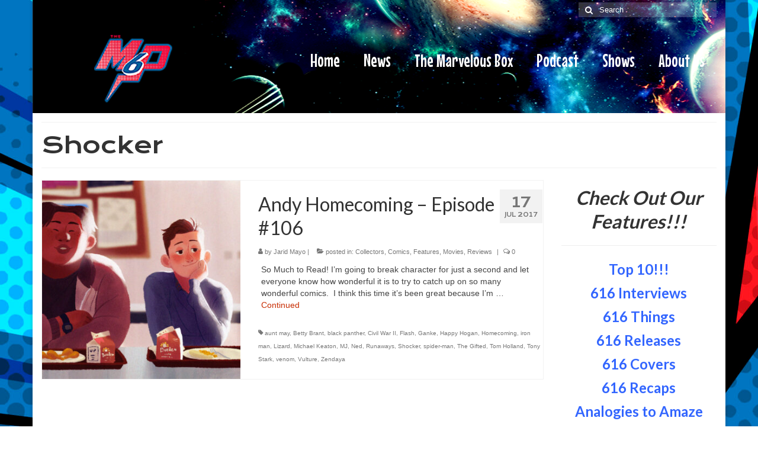

--- FILE ---
content_type: text/html; charset=UTF-8
request_url: http://www.them6p.com/tag/shocker/
body_size: 10783
content:
<!DOCTYPE html>
<html class="no-js" lang="en-US" itemscope="itemscope" itemtype="https://schema.org/WebPage">
<head>
  <meta charset="UTF-8">
  <meta name="viewport" content="width=device-width, initial-scale=1.0">
  <meta http-equiv="X-UA-Compatible" content="IE=edge">
  <title>Shocker &#8211; The M6P</title>
<meta name='robots' content='max-image-preview:large' />
<link rel='dns-prefetch' href='//fonts.googleapis.com' />
<link rel="alternate" type="application/rss+xml" title="The M6P &raquo; Feed" href="http://www.them6p.com/feed/" />
<link rel="alternate" type="application/rss+xml" title="The M6P &raquo; Shocker Tag Feed" href="http://www.them6p.com/tag/shocker/feed/" />
<script type="text/javascript">
window._wpemojiSettings = {"baseUrl":"https:\/\/s.w.org\/images\/core\/emoji\/14.0.0\/72x72\/","ext":".png","svgUrl":"https:\/\/s.w.org\/images\/core\/emoji\/14.0.0\/svg\/","svgExt":".svg","source":{"concatemoji":"http:\/\/www.them6p.com\/wp-includes\/js\/wp-emoji-release.min.js?ver=6.1.9"}};
/*! This file is auto-generated */
!function(e,a,t){var n,r,o,i=a.createElement("canvas"),p=i.getContext&&i.getContext("2d");function s(e,t){var a=String.fromCharCode,e=(p.clearRect(0,0,i.width,i.height),p.fillText(a.apply(this,e),0,0),i.toDataURL());return p.clearRect(0,0,i.width,i.height),p.fillText(a.apply(this,t),0,0),e===i.toDataURL()}function c(e){var t=a.createElement("script");t.src=e,t.defer=t.type="text/javascript",a.getElementsByTagName("head")[0].appendChild(t)}for(o=Array("flag","emoji"),t.supports={everything:!0,everythingExceptFlag:!0},r=0;r<o.length;r++)t.supports[o[r]]=function(e){if(p&&p.fillText)switch(p.textBaseline="top",p.font="600 32px Arial",e){case"flag":return s([127987,65039,8205,9895,65039],[127987,65039,8203,9895,65039])?!1:!s([55356,56826,55356,56819],[55356,56826,8203,55356,56819])&&!s([55356,57332,56128,56423,56128,56418,56128,56421,56128,56430,56128,56423,56128,56447],[55356,57332,8203,56128,56423,8203,56128,56418,8203,56128,56421,8203,56128,56430,8203,56128,56423,8203,56128,56447]);case"emoji":return!s([129777,127995,8205,129778,127999],[129777,127995,8203,129778,127999])}return!1}(o[r]),t.supports.everything=t.supports.everything&&t.supports[o[r]],"flag"!==o[r]&&(t.supports.everythingExceptFlag=t.supports.everythingExceptFlag&&t.supports[o[r]]);t.supports.everythingExceptFlag=t.supports.everythingExceptFlag&&!t.supports.flag,t.DOMReady=!1,t.readyCallback=function(){t.DOMReady=!0},t.supports.everything||(n=function(){t.readyCallback()},a.addEventListener?(a.addEventListener("DOMContentLoaded",n,!1),e.addEventListener("load",n,!1)):(e.attachEvent("onload",n),a.attachEvent("onreadystatechange",function(){"complete"===a.readyState&&t.readyCallback()})),(e=t.source||{}).concatemoji?c(e.concatemoji):e.wpemoji&&e.twemoji&&(c(e.twemoji),c(e.wpemoji)))}(window,document,window._wpemojiSettings);
</script>
<style type="text/css">
img.wp-smiley,
img.emoji {
	display: inline !important;
	border: none !important;
	box-shadow: none !important;
	height: 1em !important;
	width: 1em !important;
	margin: 0 0.07em !important;
	vertical-align: -0.1em !important;
	background: none !important;
	padding: 0 !important;
}
</style>
	<link rel='stylesheet' id='wp-block-library-css' href='http://www.them6p.com/wp-includes/css/dist/block-library/style.min.css?ver=6.1.9' type='text/css' media='all' />
<link rel='stylesheet' id='classic-theme-styles-css' href='http://www.them6p.com/wp-includes/css/classic-themes.min.css?ver=1' type='text/css' media='all' />
<style id='global-styles-inline-css' type='text/css'>
body{--wp--preset--color--black: #000;--wp--preset--color--cyan-bluish-gray: #abb8c3;--wp--preset--color--white: #fff;--wp--preset--color--pale-pink: #f78da7;--wp--preset--color--vivid-red: #cf2e2e;--wp--preset--color--luminous-vivid-orange: #ff6900;--wp--preset--color--luminous-vivid-amber: #fcb900;--wp--preset--color--light-green-cyan: #7bdcb5;--wp--preset--color--vivid-green-cyan: #00d084;--wp--preset--color--pale-cyan-blue: #8ed1fc;--wp--preset--color--vivid-cyan-blue: #0693e3;--wp--preset--color--vivid-purple: #9b51e0;--wp--preset--color--virtue-primary: #2d5c88;--wp--preset--color--virtue-primary-light: #ffffff;--wp--preset--color--very-light-gray: #eee;--wp--preset--color--very-dark-gray: #444;--wp--preset--gradient--vivid-cyan-blue-to-vivid-purple: linear-gradient(135deg,rgba(6,147,227,1) 0%,rgb(155,81,224) 100%);--wp--preset--gradient--light-green-cyan-to-vivid-green-cyan: linear-gradient(135deg,rgb(122,220,180) 0%,rgb(0,208,130) 100%);--wp--preset--gradient--luminous-vivid-amber-to-luminous-vivid-orange: linear-gradient(135deg,rgba(252,185,0,1) 0%,rgba(255,105,0,1) 100%);--wp--preset--gradient--luminous-vivid-orange-to-vivid-red: linear-gradient(135deg,rgba(255,105,0,1) 0%,rgb(207,46,46) 100%);--wp--preset--gradient--very-light-gray-to-cyan-bluish-gray: linear-gradient(135deg,rgb(238,238,238) 0%,rgb(169,184,195) 100%);--wp--preset--gradient--cool-to-warm-spectrum: linear-gradient(135deg,rgb(74,234,220) 0%,rgb(151,120,209) 20%,rgb(207,42,186) 40%,rgb(238,44,130) 60%,rgb(251,105,98) 80%,rgb(254,248,76) 100%);--wp--preset--gradient--blush-light-purple: linear-gradient(135deg,rgb(255,206,236) 0%,rgb(152,150,240) 100%);--wp--preset--gradient--blush-bordeaux: linear-gradient(135deg,rgb(254,205,165) 0%,rgb(254,45,45) 50%,rgb(107,0,62) 100%);--wp--preset--gradient--luminous-dusk: linear-gradient(135deg,rgb(255,203,112) 0%,rgb(199,81,192) 50%,rgb(65,88,208) 100%);--wp--preset--gradient--pale-ocean: linear-gradient(135deg,rgb(255,245,203) 0%,rgb(182,227,212) 50%,rgb(51,167,181) 100%);--wp--preset--gradient--electric-grass: linear-gradient(135deg,rgb(202,248,128) 0%,rgb(113,206,126) 100%);--wp--preset--gradient--midnight: linear-gradient(135deg,rgb(2,3,129) 0%,rgb(40,116,252) 100%);--wp--preset--duotone--dark-grayscale: url('#wp-duotone-dark-grayscale');--wp--preset--duotone--grayscale: url('#wp-duotone-grayscale');--wp--preset--duotone--purple-yellow: url('#wp-duotone-purple-yellow');--wp--preset--duotone--blue-red: url('#wp-duotone-blue-red');--wp--preset--duotone--midnight: url('#wp-duotone-midnight');--wp--preset--duotone--magenta-yellow: url('#wp-duotone-magenta-yellow');--wp--preset--duotone--purple-green: url('#wp-duotone-purple-green');--wp--preset--duotone--blue-orange: url('#wp-duotone-blue-orange');--wp--preset--font-size--small: 13px;--wp--preset--font-size--medium: 20px;--wp--preset--font-size--large: 36px;--wp--preset--font-size--x-large: 42px;--wp--preset--spacing--20: 0.44rem;--wp--preset--spacing--30: 0.67rem;--wp--preset--spacing--40: 1rem;--wp--preset--spacing--50: 1.5rem;--wp--preset--spacing--60: 2.25rem;--wp--preset--spacing--70: 3.38rem;--wp--preset--spacing--80: 5.06rem;}:where(.is-layout-flex){gap: 0.5em;}body .is-layout-flow > .alignleft{float: left;margin-inline-start: 0;margin-inline-end: 2em;}body .is-layout-flow > .alignright{float: right;margin-inline-start: 2em;margin-inline-end: 0;}body .is-layout-flow > .aligncenter{margin-left: auto !important;margin-right: auto !important;}body .is-layout-constrained > .alignleft{float: left;margin-inline-start: 0;margin-inline-end: 2em;}body .is-layout-constrained > .alignright{float: right;margin-inline-start: 2em;margin-inline-end: 0;}body .is-layout-constrained > .aligncenter{margin-left: auto !important;margin-right: auto !important;}body .is-layout-constrained > :where(:not(.alignleft):not(.alignright):not(.alignfull)){max-width: var(--wp--style--global--content-size);margin-left: auto !important;margin-right: auto !important;}body .is-layout-constrained > .alignwide{max-width: var(--wp--style--global--wide-size);}body .is-layout-flex{display: flex;}body .is-layout-flex{flex-wrap: wrap;align-items: center;}body .is-layout-flex > *{margin: 0;}:where(.wp-block-columns.is-layout-flex){gap: 2em;}.has-black-color{color: var(--wp--preset--color--black) !important;}.has-cyan-bluish-gray-color{color: var(--wp--preset--color--cyan-bluish-gray) !important;}.has-white-color{color: var(--wp--preset--color--white) !important;}.has-pale-pink-color{color: var(--wp--preset--color--pale-pink) !important;}.has-vivid-red-color{color: var(--wp--preset--color--vivid-red) !important;}.has-luminous-vivid-orange-color{color: var(--wp--preset--color--luminous-vivid-orange) !important;}.has-luminous-vivid-amber-color{color: var(--wp--preset--color--luminous-vivid-amber) !important;}.has-light-green-cyan-color{color: var(--wp--preset--color--light-green-cyan) !important;}.has-vivid-green-cyan-color{color: var(--wp--preset--color--vivid-green-cyan) !important;}.has-pale-cyan-blue-color{color: var(--wp--preset--color--pale-cyan-blue) !important;}.has-vivid-cyan-blue-color{color: var(--wp--preset--color--vivid-cyan-blue) !important;}.has-vivid-purple-color{color: var(--wp--preset--color--vivid-purple) !important;}.has-black-background-color{background-color: var(--wp--preset--color--black) !important;}.has-cyan-bluish-gray-background-color{background-color: var(--wp--preset--color--cyan-bluish-gray) !important;}.has-white-background-color{background-color: var(--wp--preset--color--white) !important;}.has-pale-pink-background-color{background-color: var(--wp--preset--color--pale-pink) !important;}.has-vivid-red-background-color{background-color: var(--wp--preset--color--vivid-red) !important;}.has-luminous-vivid-orange-background-color{background-color: var(--wp--preset--color--luminous-vivid-orange) !important;}.has-luminous-vivid-amber-background-color{background-color: var(--wp--preset--color--luminous-vivid-amber) !important;}.has-light-green-cyan-background-color{background-color: var(--wp--preset--color--light-green-cyan) !important;}.has-vivid-green-cyan-background-color{background-color: var(--wp--preset--color--vivid-green-cyan) !important;}.has-pale-cyan-blue-background-color{background-color: var(--wp--preset--color--pale-cyan-blue) !important;}.has-vivid-cyan-blue-background-color{background-color: var(--wp--preset--color--vivid-cyan-blue) !important;}.has-vivid-purple-background-color{background-color: var(--wp--preset--color--vivid-purple) !important;}.has-black-border-color{border-color: var(--wp--preset--color--black) !important;}.has-cyan-bluish-gray-border-color{border-color: var(--wp--preset--color--cyan-bluish-gray) !important;}.has-white-border-color{border-color: var(--wp--preset--color--white) !important;}.has-pale-pink-border-color{border-color: var(--wp--preset--color--pale-pink) !important;}.has-vivid-red-border-color{border-color: var(--wp--preset--color--vivid-red) !important;}.has-luminous-vivid-orange-border-color{border-color: var(--wp--preset--color--luminous-vivid-orange) !important;}.has-luminous-vivid-amber-border-color{border-color: var(--wp--preset--color--luminous-vivid-amber) !important;}.has-light-green-cyan-border-color{border-color: var(--wp--preset--color--light-green-cyan) !important;}.has-vivid-green-cyan-border-color{border-color: var(--wp--preset--color--vivid-green-cyan) !important;}.has-pale-cyan-blue-border-color{border-color: var(--wp--preset--color--pale-cyan-blue) !important;}.has-vivid-cyan-blue-border-color{border-color: var(--wp--preset--color--vivid-cyan-blue) !important;}.has-vivid-purple-border-color{border-color: var(--wp--preset--color--vivid-purple) !important;}.has-vivid-cyan-blue-to-vivid-purple-gradient-background{background: var(--wp--preset--gradient--vivid-cyan-blue-to-vivid-purple) !important;}.has-light-green-cyan-to-vivid-green-cyan-gradient-background{background: var(--wp--preset--gradient--light-green-cyan-to-vivid-green-cyan) !important;}.has-luminous-vivid-amber-to-luminous-vivid-orange-gradient-background{background: var(--wp--preset--gradient--luminous-vivid-amber-to-luminous-vivid-orange) !important;}.has-luminous-vivid-orange-to-vivid-red-gradient-background{background: var(--wp--preset--gradient--luminous-vivid-orange-to-vivid-red) !important;}.has-very-light-gray-to-cyan-bluish-gray-gradient-background{background: var(--wp--preset--gradient--very-light-gray-to-cyan-bluish-gray) !important;}.has-cool-to-warm-spectrum-gradient-background{background: var(--wp--preset--gradient--cool-to-warm-spectrum) !important;}.has-blush-light-purple-gradient-background{background: var(--wp--preset--gradient--blush-light-purple) !important;}.has-blush-bordeaux-gradient-background{background: var(--wp--preset--gradient--blush-bordeaux) !important;}.has-luminous-dusk-gradient-background{background: var(--wp--preset--gradient--luminous-dusk) !important;}.has-pale-ocean-gradient-background{background: var(--wp--preset--gradient--pale-ocean) !important;}.has-electric-grass-gradient-background{background: var(--wp--preset--gradient--electric-grass) !important;}.has-midnight-gradient-background{background: var(--wp--preset--gradient--midnight) !important;}.has-small-font-size{font-size: var(--wp--preset--font-size--small) !important;}.has-medium-font-size{font-size: var(--wp--preset--font-size--medium) !important;}.has-large-font-size{font-size: var(--wp--preset--font-size--large) !important;}.has-x-large-font-size{font-size: var(--wp--preset--font-size--x-large) !important;}
.wp-block-navigation a:where(:not(.wp-element-button)){color: inherit;}
:where(.wp-block-columns.is-layout-flex){gap: 2em;}
.wp-block-pullquote{font-size: 1.5em;line-height: 1.6;}
</style>
<link rel='stylesheet' id='contact-form-7-css' href='http://www.them6p.com/wp-content/plugins/contact-form-7/includes/css/styles.css?ver=5.7.3' type='text/css' media='all' />
<link rel='stylesheet' id='jplayer-podcast-widget-styles-css' href='http://www.them6p.com/wp-content/plugins/podcast-player-widget/css/widget.css?ver=6.1.9' type='text/css' media='all' />
<link rel='stylesheet' id='jplayer-podcast-widget-styles-theme-font-css' href='http://www.them6p.com/wp-content/plugins/podcast-player-widget/jplayer/skin/pixels/css/themicons.css?ver=6.1.9' type='text/css' media='all' />
<link rel='stylesheet' id='jplayer-podcast-widget-styles-theme-css' href='http://www.them6p.com/wp-content/plugins/podcast-player-widget/jplayer/skin/pixels/css/style.css?ver=6.1.9' type='text/css' media='all' />
<link rel='stylesheet' id='footer-credits-css' href='http://www.them6p.com/wp-content/plugins/footer-putter/styles/footer-credits.css?ver=1.17' type='text/css' media='all' />
<link rel='stylesheet' id='__EPYT__style-css' href='http://www.them6p.com/wp-content/plugins/youtube-embed-plus/styles/ytprefs.min.css?ver=14.1.4.1' type='text/css' media='all' />
<style id='__EPYT__style-inline-css' type='text/css'>

                .epyt-gallery-thumb {
                        width: 33.333%;
                }
                
</style>
<link rel='stylesheet' id='virtue_theme-css' href='http://www.them6p.com/wp-content/themes/virtue/assets/css/virtue.css?ver=3.4.5' type='text/css' media='all' />
<link rel='stylesheet' id='virtue_skin-css' href='http://www.them6p.com/wp-content/themes/virtue/assets/css/skins/redhot.css?ver=3.4.5' type='text/css' media='all' />
<link rel='stylesheet' id='redux-google-fonts-virtue-css' href='http://fonts.googleapis.com/css?family=Lato%3A400%2C700%7CKrona+One%3A400%7CMouse+Memoirs%3A400&#038;subset=latin&#038;ver=6.1.9' type='text/css' media='all' />
<script type='text/javascript' src='http://www.them6p.com/wp-includes/js/jquery/jquery.min.js?ver=3.6.1' id='jquery-core-js'></script>
<script type='text/javascript' src='http://www.them6p.com/wp-includes/js/jquery/jquery-migrate.min.js?ver=3.3.2' id='jquery-migrate-js'></script>
<!--[if lt IE 9]>
<script type='text/javascript' src='http://www.them6p.com/wp-content/themes/virtue/assets/js/vendor/respond.min.js?ver=6.1.9' id='virtue-respond-js'></script>
<![endif]-->
<script type='text/javascript' src='http://www.them6p.com/wp-content/plugins/podcast-player-widget/jplayer/jplayer/jquery.jplayer.min.js?ver=6.1.9' id='jplayer-podcast-script-jplayer-js'></script>
<script type='text/javascript' src='http://www.them6p.com/wp-content/plugins/podcast-player-widget/jplayer/add-on/jplayer.playlist.min.js?ver=6.1.9' id='jplayer-podcast-script-jplayer-playlist-js'></script>
<script type='text/javascript' id='__ytprefs__-js-extra'>
/* <![CDATA[ */
var _EPYT_ = {"ajaxurl":"http:\/\/www.them6p.com\/wp-admin\/admin-ajax.php","security":"1e5b34a53e","gallery_scrolloffset":"20","eppathtoscripts":"http:\/\/www.them6p.com\/wp-content\/plugins\/youtube-embed-plus\/scripts\/","eppath":"http:\/\/www.them6p.com\/wp-content\/plugins\/youtube-embed-plus\/","epresponsiveselector":"[\"iframe.__youtube_prefs_widget__\"]","epdovol":"1","version":"14.1.4.1","evselector":"iframe.__youtube_prefs__[src], iframe[src*=\"youtube.com\/embed\/\"], iframe[src*=\"youtube-nocookie.com\/embed\/\"]","ajax_compat":"","ytapi_load":"light","pause_others":"","stopMobileBuffer":"1","facade_mode":"","not_live_on_channel":"","vi_active":"","vi_js_posttypes":[]};
/* ]]> */
</script>
<script type='text/javascript' src='http://www.them6p.com/wp-content/plugins/youtube-embed-plus/scripts/ytprefs.min.js?ver=14.1.4.1' id='__ytprefs__-js'></script>
<link rel="https://api.w.org/" href="http://www.them6p.com/wp-json/" /><link rel="alternate" type="application/json" href="http://www.them6p.com/wp-json/wp/v2/tags/811" /><link rel="EditURI" type="application/rsd+xml" title="RSD" href="http://www.them6p.com/xmlrpc.php?rsd" />
<link rel="wlwmanifest" type="application/wlwmanifest+xml" href="http://www.them6p.com/wp-includes/wlwmanifest.xml" />
<meta name="generator" content="WordPress 6.1.9" />
<style type="text/css">#logo {padding-top:8px;}#logo {padding-bottom:0px;}#logo {margin-left:80px;}#logo {margin-right:80px;}#nav-main {margin-top:9px;}#nav-main {margin-bottom:0px;}.headerfont, .tp-caption {font-family:Krona One;}.topbarmenu ul li {font-family:Mouse Memoirs;}a:hover, .has-virtue-primary-light-color {color: #ffffff;} .kad-btn-primary:hover, .login .form-row .button:hover, #payment #place_order:hover, .yith-wcan .yith-wcan-reset-navigation:hover, .widget_shopping_cart_content .checkout:hover,
	.woocommerce-message .button:hover, #commentform .form-submit #submit:hover, .wpcf7 input.wpcf7-submit:hover, .widget_layered_nav_filters ul li a:hover, .cart_totals .checkout-button:hover,
	.widget_layered_nav ul li.chosen a:hover, .shop_table .actions input[type=submit].checkout-button:hover, .wpcf7 input.wpcf7-back:hover, .order-actions .button:hover, input[type="submit"].button:hover, .product_item:hover .kad_add_to_cart, .product_item:hover a.button, .has-virtue-primary-light-background-color {background: #ffffff;}input[type=number]::-webkit-inner-spin-button, input[type=number]::-webkit-outer-spin-button { -webkit-appearance: none; margin: 0; } input[type=number] {-moz-appearance: textfield;}.quantity input::-webkit-outer-spin-button,.quantity input::-webkit-inner-spin-button {display: none;}.topclass {background:transparent    ;}.headerclass {background: url(http://www.them6p.com/wp-content/uploads/2023/01/m6p-header-background.png)   ;}body {background: url(http://www.them6p.com/wp-content/uploads/2023/01/Background-scaled.jpg); background-position: 0% 0%;  background-attachment: fixed; }.product_item .product_details h5 {text-transform: none;}.product_item .product_details h5 {min-height:40px;}.entry-content p { margin-bottom:16px;}#nav-main ul.sf-menu ul li a { font-size: 18px; line-height: 20px; }
</style><link rel="icon" href="http://www.them6p.com/wp-content/uploads/2016/04/cropped-SMALLFinal-Logo-32x32.png" sizes="32x32" />
<link rel="icon" href="http://www.them6p.com/wp-content/uploads/2016/04/cropped-SMALLFinal-Logo-192x192.png" sizes="192x192" />
<link rel="apple-touch-icon" href="http://www.them6p.com/wp-content/uploads/2016/04/cropped-SMALLFinal-Logo-180x180.png" />
<meta name="msapplication-TileImage" content="http://www.them6p.com/wp-content/uploads/2016/04/cropped-SMALLFinal-Logo-270x270.png" />
<style type="text/css" title="dynamic-css" class="options-output">header #logo a.brand,.logofont{font-family:Lato;line-height:40px;font-weight:400;font-style:normal;font-size:32px;}.kad_tagline{font-family:Lato;line-height:20px;font-weight:400;font-style:normal;color:#444444;font-size:14px;}.product_item .product_details h5{font-family:Lato;line-height:20px;font-weight:normal;font-style:700;font-size:16px;}h1{font-family:"Krona One";line-height:40px;font-weight:400;font-style:normal;font-size:38px;}h2{font-family:Lato;line-height:40px;font-weight:normal;font-style:normal;font-size:32px;}h3{font-family:Lato;line-height:40px;font-weight:400;font-style:normal;font-size:28px;}h4{font-family:Lato;line-height:40px;font-weight:400;font-style:normal;font-size:24px;}h5{font-family:Lato;line-height:24px;font-weight:700;font-style:normal;font-size:18px;}body{font-family:Verdana, Geneva, sans-serif;line-height:20px;font-weight:400;font-style:normal;font-size:14px;}#nav-main ul.sf-menu a{font-family:"Mouse Memoirs";line-height:100px;font-weight:400;font-style:normal;color:#ffffff;font-size:30px;}#nav-second ul.sf-menu a{font-family:Lato;line-height:0px;font-weight:400;font-style:normal;font-size:40px;}.kad-nav-inner .kad-mnav, .kad-mobile-nav .kad-nav-inner li a,.nav-trigger-case{font-family:Lato;line-height:20px;font-weight:400;font-style:normal;color:#ffffff;font-size:16px;}</style></head>
<body class="archive tag tag-shocker tag-811 wp-embed-responsive do-etfw boxed">
	<div id="kt-skip-link"><a href="#content">Skip to Main Content</a></div><svg xmlns="http://www.w3.org/2000/svg" viewBox="0 0 0 0" width="0" height="0" focusable="false" role="none" style="visibility: hidden; position: absolute; left: -9999px; overflow: hidden;" ><defs><filter id="wp-duotone-dark-grayscale"><feColorMatrix color-interpolation-filters="sRGB" type="matrix" values=" .299 .587 .114 0 0 .299 .587 .114 0 0 .299 .587 .114 0 0 .299 .587 .114 0 0 " /><feComponentTransfer color-interpolation-filters="sRGB" ><feFuncR type="table" tableValues="0 0.49803921568627" /><feFuncG type="table" tableValues="0 0.49803921568627" /><feFuncB type="table" tableValues="0 0.49803921568627" /><feFuncA type="table" tableValues="1 1" /></feComponentTransfer><feComposite in2="SourceGraphic" operator="in" /></filter></defs></svg><svg xmlns="http://www.w3.org/2000/svg" viewBox="0 0 0 0" width="0" height="0" focusable="false" role="none" style="visibility: hidden; position: absolute; left: -9999px; overflow: hidden;" ><defs><filter id="wp-duotone-grayscale"><feColorMatrix color-interpolation-filters="sRGB" type="matrix" values=" .299 .587 .114 0 0 .299 .587 .114 0 0 .299 .587 .114 0 0 .299 .587 .114 0 0 " /><feComponentTransfer color-interpolation-filters="sRGB" ><feFuncR type="table" tableValues="0 1" /><feFuncG type="table" tableValues="0 1" /><feFuncB type="table" tableValues="0 1" /><feFuncA type="table" tableValues="1 1" /></feComponentTransfer><feComposite in2="SourceGraphic" operator="in" /></filter></defs></svg><svg xmlns="http://www.w3.org/2000/svg" viewBox="0 0 0 0" width="0" height="0" focusable="false" role="none" style="visibility: hidden; position: absolute; left: -9999px; overflow: hidden;" ><defs><filter id="wp-duotone-purple-yellow"><feColorMatrix color-interpolation-filters="sRGB" type="matrix" values=" .299 .587 .114 0 0 .299 .587 .114 0 0 .299 .587 .114 0 0 .299 .587 .114 0 0 " /><feComponentTransfer color-interpolation-filters="sRGB" ><feFuncR type="table" tableValues="0.54901960784314 0.98823529411765" /><feFuncG type="table" tableValues="0 1" /><feFuncB type="table" tableValues="0.71764705882353 0.25490196078431" /><feFuncA type="table" tableValues="1 1" /></feComponentTransfer><feComposite in2="SourceGraphic" operator="in" /></filter></defs></svg><svg xmlns="http://www.w3.org/2000/svg" viewBox="0 0 0 0" width="0" height="0" focusable="false" role="none" style="visibility: hidden; position: absolute; left: -9999px; overflow: hidden;" ><defs><filter id="wp-duotone-blue-red"><feColorMatrix color-interpolation-filters="sRGB" type="matrix" values=" .299 .587 .114 0 0 .299 .587 .114 0 0 .299 .587 .114 0 0 .299 .587 .114 0 0 " /><feComponentTransfer color-interpolation-filters="sRGB" ><feFuncR type="table" tableValues="0 1" /><feFuncG type="table" tableValues="0 0.27843137254902" /><feFuncB type="table" tableValues="0.5921568627451 0.27843137254902" /><feFuncA type="table" tableValues="1 1" /></feComponentTransfer><feComposite in2="SourceGraphic" operator="in" /></filter></defs></svg><svg xmlns="http://www.w3.org/2000/svg" viewBox="0 0 0 0" width="0" height="0" focusable="false" role="none" style="visibility: hidden; position: absolute; left: -9999px; overflow: hidden;" ><defs><filter id="wp-duotone-midnight"><feColorMatrix color-interpolation-filters="sRGB" type="matrix" values=" .299 .587 .114 0 0 .299 .587 .114 0 0 .299 .587 .114 0 0 .299 .587 .114 0 0 " /><feComponentTransfer color-interpolation-filters="sRGB" ><feFuncR type="table" tableValues="0 0" /><feFuncG type="table" tableValues="0 0.64705882352941" /><feFuncB type="table" tableValues="0 1" /><feFuncA type="table" tableValues="1 1" /></feComponentTransfer><feComposite in2="SourceGraphic" operator="in" /></filter></defs></svg><svg xmlns="http://www.w3.org/2000/svg" viewBox="0 0 0 0" width="0" height="0" focusable="false" role="none" style="visibility: hidden; position: absolute; left: -9999px; overflow: hidden;" ><defs><filter id="wp-duotone-magenta-yellow"><feColorMatrix color-interpolation-filters="sRGB" type="matrix" values=" .299 .587 .114 0 0 .299 .587 .114 0 0 .299 .587 .114 0 0 .299 .587 .114 0 0 " /><feComponentTransfer color-interpolation-filters="sRGB" ><feFuncR type="table" tableValues="0.78039215686275 1" /><feFuncG type="table" tableValues="0 0.94901960784314" /><feFuncB type="table" tableValues="0.35294117647059 0.47058823529412" /><feFuncA type="table" tableValues="1 1" /></feComponentTransfer><feComposite in2="SourceGraphic" operator="in" /></filter></defs></svg><svg xmlns="http://www.w3.org/2000/svg" viewBox="0 0 0 0" width="0" height="0" focusable="false" role="none" style="visibility: hidden; position: absolute; left: -9999px; overflow: hidden;" ><defs><filter id="wp-duotone-purple-green"><feColorMatrix color-interpolation-filters="sRGB" type="matrix" values=" .299 .587 .114 0 0 .299 .587 .114 0 0 .299 .587 .114 0 0 .299 .587 .114 0 0 " /><feComponentTransfer color-interpolation-filters="sRGB" ><feFuncR type="table" tableValues="0.65098039215686 0.40392156862745" /><feFuncG type="table" tableValues="0 1" /><feFuncB type="table" tableValues="0.44705882352941 0.4" /><feFuncA type="table" tableValues="1 1" /></feComponentTransfer><feComposite in2="SourceGraphic" operator="in" /></filter></defs></svg><svg xmlns="http://www.w3.org/2000/svg" viewBox="0 0 0 0" width="0" height="0" focusable="false" role="none" style="visibility: hidden; position: absolute; left: -9999px; overflow: hidden;" ><defs><filter id="wp-duotone-blue-orange"><feColorMatrix color-interpolation-filters="sRGB" type="matrix" values=" .299 .587 .114 0 0 .299 .587 .114 0 0 .299 .587 .114 0 0 .299 .587 .114 0 0 " /><feComponentTransfer color-interpolation-filters="sRGB" ><feFuncR type="table" tableValues="0.098039215686275 1" /><feFuncG type="table" tableValues="0 0.66274509803922" /><feFuncB type="table" tableValues="0.84705882352941 0.41960784313725" /><feFuncA type="table" tableValues="1 1" /></feComponentTransfer><feComposite in2="SourceGraphic" operator="in" /></filter></defs></svg>
	<div id="wrapper" class="container">
	<header class="banner headerclass" itemscope itemtype="https://schema.org/WPHeader">
	<div id="topbar" class="topclass">
	<div class="container">
		<div class="row">
			<div class="col-md-6 col-sm-6 kad-topbar-left">
				<div class="topbarmenu clearfix">
								</div>
			</div><!-- close col-md-6 --> 
			<div class="col-md-6 col-sm-6 kad-topbar-right">
				<div id="topbar-search" class="topbar-widget">
					<form role="search" method="get" class="form-search" action="http://www.them6p.com/">
	<label>
		<span class="screen-reader-text">Search for:</span>
		<input type="text" value="" name="s" class="search-query" placeholder="Search">
	</label>
	<button type="submit" class="search-icon"><i class="icon-search"></i></button>
</form>				</div>
			</div> <!-- close col-md-6-->
		</div> <!-- Close Row -->
	</div> <!-- Close Container -->
</div>	<div class="container">
		<div class="row">
			<div class="col-md-4 clearfix kad-header-left">
				<div id="logo" class="logocase">
					<a class="brand logofont" href="http://www.them6p.com/">
													<div id="thelogo">
								<img src="http://www.them6p.com/wp-content/uploads/2023/01/m6p-logo-revised.png" alt="The M6P" width="150" height="150" class="kad-standard-logo" />
															</div>
												</a>
									</div> <!-- Close #logo -->
			</div><!-- close logo span -->
							<div class="col-md-8 kad-header-right">
					<nav id="nav-main" class="clearfix" itemscope itemtype="https://schema.org/SiteNavigationElement">
						<ul id="menu-main-menu" class="sf-menu"><li  class=" menu-item-6408"><a href="http://www.them6p.com/"><span>Home</span></a></li>
<li  class=" sf-dropdown menu-item-331"><a href="http://www.them6p.com/category/news/"><span>News</span></a>
<ul class="sub-menu sf-dropdown-menu dropdown">
	<li  class=" menu-item-7724"><a href="http://www.them6p.com/category/comics/"><span>Comics</span></a></li>
	<li  class=" menu-item-7726"><a href="http://www.them6p.com/category/movies/"><span>Movies</span></a></li>
	<li  class=" menu-item-7725"><a href="http://www.them6p.com/category/features/"><span>M6P Features</span></a></li>
</ul>
</li>
<li  class=" menu-item-6426"><a href="http://www.them6p.com/?page_id=6424"><span>The Marvelous Box</span></a></li>
<li  class=" menu-item-313"><a href="http://www.them6p.com/category/podcast-recap/"><span>Podcast</span></a></li>
<li  class=" menu-item-7746"><a href="https://www.youtube.com/channel/UCklnJZPCOuRBNsJLBP_pUiA"><span>Shows</span></a></li>
<li  class=" sf-dropdown menu-item-6376"><a href="http://www.them6p.com/about-us/"><span>About Us</span></a>
<ul class="sub-menu sf-dropdown-menu dropdown">
	<li  class=" menu-item-6390"><a href="http://www.them6p.com/write-for-us/"><span>Write for Us!</span></a></li>
</ul>
</li>
</ul>					</nav> 
				</div> <!-- Close menuclass-->
			       
		</div> <!-- Close Row -->
					<div id="mobile-nav-trigger" class="nav-trigger">
				<button class="nav-trigger-case mobileclass collapsed" data-toggle="collapse" data-target=".kad-nav-collapse">
					<span class="kad-navbtn"><i class="icon-reorder"></i></span>
					<span class="kad-menu-name">Menu</span>
				</button>
			</div>
			<div id="kad-mobile-nav" class="kad-mobile-nav">
				<div class="kad-nav-inner mobileclass">
					<div class="kad-nav-collapse">
					<ul id="menu-mobile" class="kad-mnav"><li  class="menu-home menu-item-7730"><a href="http://www.them6p.com/"><span>Home</span></a></li>
<li  class="menu-news menu-item-7731"><a href="http://www.them6p.com/category/news/"><span>News</span></a></li>
<li  class="menu-the-marvelous-box menu-item-7732"><a href="http://www.them6p.com/?page_id=6424"><span>The Marvelous Box</span></a></li>
<li  class="menu-podcast menu-item-7733"><a href="http://www.them6p.com/category/podcast-recap/"><span>Podcast</span></a></li>
<li  class="menu-shows menu-item-7745"><a href="https://www.youtube.com/channel/UCklnJZPCOuRBNsJLBP_pUiA"><span>Shows</span></a></li>
<li  class="menu-features menu-item-7734"><a href="http://www.them6p.com/category/features/"><span>Features</span></a></li>
<li  class="menu-our-team menu-item-7735"><a href="http://www.them6p.com/about-us/"><span>Our Team</span></a></li>
</ul>					</div>
				</div>
			</div>
		 
	</div> <!-- Close Container -->
	</header>
	<div class="wrap contentclass" role="document">

	<div id="pageheader" class="titleclass">
	<div class="container">
		<div class="page-header">
			<h1 class="entry-title" itemprop="name">
				Shocker			</h1>
			<p class="subtitle"> </p>		</div>
	</div><!--container-->
</div><!--titleclass-->
<div id="content" class="container">
	<div class="row">
		<div class="main col-lg-9 col-md-8  postlist" role="main">

		    <article id="post-7392" class="post-7392 post type-post status-publish format-standard has-post-thumbnail hentry category-collectors category-comics category-features category-movies category-reviews tag-aunt-may tag-betty-brant tag-black-panther tag-civil-war-ii tag-flash tag-ganke tag-happy-hogan tag-homecoming tag-iron-man tag-lizard tag-michael-keaton tag-mj tag-ned tag-runaways tag-shocker tag-spider-man tag-the-gifted tag-tom-holland tag-tony-stark tag-venom tag-vulture tag-zendaya" itemscope="" itemtype="https://schema.org/BlogPosting">
        <div class="row">
                        <div class="col-md-5 post-image-container">
                    <div class="imghoverclass img-margin-center" itemprop="image" itemscope itemtype="https://schema.org/ImageObject">
                        <a href="http://www.them6p.com/2017/07/17/andy-homecoming-episode-106/" title="Andy Homecoming &#8211; Episode #106">
                            <img src="http://www.them6p.com/wp-content/uploads/2017/07/aa106-365x365.jpg" alt="Andy Homecoming &#8211; Episode #106" width="365" height="365" itemprop="contentUrl"   class="iconhover" srcset="http://www.them6p.com/wp-content/uploads/2017/07/aa106-365x365.jpg 365w, http://www.them6p.com/wp-content/uploads/2017/07/aa106-150x150.jpg 150w, http://www.them6p.com/wp-content/uploads/2017/07/aa106-730x730.jpg 730w" sizes="(max-width: 365px) 100vw, 365px">
								<meta itemprop="url" content="http://www.them6p.com/wp-content/uploads/2017/07/aa106-365x365.jpg">
								<meta itemprop="width" content="365">
								<meta itemprop="height" content="365">
                        </a> 
                     </div>
                 </div>
                    
            <div class="col-md-7 post-text-container postcontent">
                <div class="postmeta updated color_gray">
	<div class="postdate bg-lightgray headerfont">
		<meta itemprop="datePublished" content="2019-01-27T22:56:46+00:00">
		<span class="postday">17</span>
		Jul 2017	</div>
</div> 
                <header>
                    <a href="http://www.them6p.com/2017/07/17/andy-homecoming-episode-106/">
                        <h2 class="entry-title" itemprop="name headline">
                            Andy Homecoming &#8211; Episode #106 
                        </h2>
                    </a>
                    <div class="subhead">
    <span class="postauthortop author vcard">
    <i class="icon-user"></i> by  <span itemprop="author"><a href="http://www.them6p.com/author/jaridm/" class="fn" rel="author">Jarid Mayo</a></span> |</span>
      
    <span class="postedintop"><i class="icon-folder-open"></i> posted in: <a href="http://www.them6p.com/category/collectors/" rel="category tag">Collectors</a>, <a href="http://www.them6p.com/category/comics/" rel="category tag">Comics</a>, <a href="http://www.them6p.com/category/features/" rel="category tag">Features</a>, <a href="http://www.them6p.com/category/movies/" rel="category tag">Movies</a>, <a href="http://www.them6p.com/category/reviews/" rel="category tag">Reviews</a></span>     <span class="kad-hidepostedin">|</span>
    <span class="postcommentscount">
    <i class="icon-comments-alt"></i> 0    </span>
</div>    
                </header>
                <div class="entry-content" itemprop="description">
                    <p>So Much to Read! I&#8217;m going to break character for just a second and let everyone know how wonderful it is to try to catch up on so many wonderful comics.&nbsp; I think this time it&#8217;s been great because I&#8217;m &hellip; <a href="http://www.them6p.com/2017/07/17/andy-homecoming-episode-106/">Continued</a></p>
                </div>
                <footer>
                <meta itemscope itemprop="mainEntityOfPage" content="http://www.them6p.com/2017/07/17/andy-homecoming-episode-106/" itemType="https://schema.org/WebPage" itemid="http://www.them6p.com/2017/07/17/andy-homecoming-episode-106/"><meta itemprop="dateModified" content="2019-01-27T22:56:46+00:00"><div itemprop="publisher" itemscope itemtype="https://schema.org/Organization"><div itemprop="logo" itemscope itemtype="https://schema.org/ImageObject"><meta itemprop="url" content="http://www.them6p.com/wp-content/uploads/2023/01/m6p-logo-revised.png"><meta itemprop="width" content="150"><meta itemprop="height" content="150"></div><meta itemprop="name" content="The M6P"></div>                        <span class="posttags color_gray"><i class="icon-tag"></i> <a href="http://www.them6p.com/tag/aunt-may/" rel="tag">aunt may</a>, <a href="http://www.them6p.com/tag/betty-brant/" rel="tag">Betty Brant</a>, <a href="http://www.them6p.com/tag/black-panther/" rel="tag">black panther</a>, <a href="http://www.them6p.com/tag/civil-war-ii/" rel="tag">Civil War II</a>, <a href="http://www.them6p.com/tag/flash/" rel="tag">Flash</a>, <a href="http://www.them6p.com/tag/ganke/" rel="tag">Ganke</a>, <a href="http://www.them6p.com/tag/happy-hogan/" rel="tag">Happy Hogan</a>, <a href="http://www.them6p.com/tag/homecoming/" rel="tag">Homecoming</a>, <a href="http://www.them6p.com/tag/iron-man/" rel="tag">iron man</a>, <a href="http://www.them6p.com/tag/lizard/" rel="tag">Lizard</a>, <a href="http://www.them6p.com/tag/michael-keaton/" rel="tag">Michael Keaton</a>, <a href="http://www.them6p.com/tag/mj/" rel="tag">MJ</a>, <a href="http://www.them6p.com/tag/ned/" rel="tag">Ned</a>, <a href="http://www.them6p.com/tag/runaways/" rel="tag">Runaways</a>, <a href="http://www.them6p.com/tag/shocker/" rel="tag">Shocker</a>, <a href="http://www.them6p.com/tag/spider-man/" rel="tag">spider-man</a>, <a href="http://www.them6p.com/tag/the-gifted/" rel="tag">The Gifted</a>, <a href="http://www.them6p.com/tag/tom-holland/" rel="tag">Tom Holland</a>, <a href="http://www.them6p.com/tag/tony-stark/" rel="tag">Tony Stark</a>, <a href="http://www.them6p.com/tag/venom/" rel="tag">venom</a>, <a href="http://www.them6p.com/tag/vulture/" rel="tag">Vulture</a>, <a href="http://www.them6p.com/tag/zendaya/" rel="tag">Zendaya</a></span>
                                    </footer>
            </div><!-- Text size -->
        </div><!-- row-->
    </article> <!-- Article --><div class="wp-pagenavi"></div>
		</div><!-- /.main -->
<aside class="col-lg-3 col-md-4 kad-sidebar" role="complementary" itemscope itemtype="https://schema.org/WPSideBar">
	<div class="sidebar">
		<section id="sow-editor-2" class="widget-1 widget-first widget widget_sow-editor"><div class="widget-inner"><div
			
			class="so-widget-sow-editor so-widget-sow-editor-base"
			
		>
<div class="siteorigin-widget-tinymce textwidget">
	<h2></h2>
<h2 style="text-align: center;"><strong><em>Check Out Our Features!!!</em></strong></h2>
<hr />
<h4 style="text-align: center;"><span style="color: #3366ff;"><a style="color: #3366ff;" href="https://l.facebook.com/l.php?u=http%3A%2F%2Fwww.them6p.com%2Fcategory%2Ftop-10%2F%3Ffbclid%3DIwAR2Hg3nrhKetrrvBp9xSAWZOJim8PGWuTLsASUObM-FgF37SmKvjjOL02Nc&amp;h=AT1q80mk0tzetfIGt6ZP69LoMA4UbqHOJb6gAptPKLuWZVaNS3IpGlQfZ_0mck2umCgxkyNlH8g9pse9N_ZkUc51qI-0uuXlrsloWqzxlUr0tWoFZEjN9Df3d2C7wy1xziU"><strong>Top 10!!!</strong></a></span><br />
<span style="color: #3366ff;"><a style="color: #3366ff;" href="http://www.them6p.com/category/616-interviews/"><strong>616 Interviews</strong></a></span><br />
<span style="color: #3366ff;"><a style="color: #3366ff;" href="http://www.them6p.com/category/616-things/"><strong>616 Things</strong></a><br />
<strong><a style="color: #3366ff;" href="http://www.them6p.com/category/616-releases/">616 Releases</a></strong></span><br />
<span style="color: #3366ff;"><strong><a style="color: #3366ff;" href="http://www.them6p.com/category/616-covers/">616 Covers</a></strong></span><br />
<span style="color: #3366ff;"><strong><a style="color: #3366ff;" href="http://www.them6p.com/category/616-recaps/">616 Recaps</a></strong></span><br />
<span style="color: #3366ff;"><a style="color: #3366ff;" href="http://www.them6p.com/category/analogies-to-amaze/"><strong>Analogies to Amaze</strong></a></span><br />
<span style="color: #3366ff;"><a style="color: #3366ff;" href="http://www.them6p.com/category/astonishing-artifacts/"><strong>Astonishing Artifacts</strong></a></span><br />
<span style="color: #3366ff;"><a style="color: #3366ff;" href="http://www.them6p.com/category/costume-catastrophe/"><strong>Costume Catastrophe</strong></a></span><br />
<span style="color: #3366ff;"><a style="color: #3366ff;" href="http://www.them6p.com/category/differing-dimensions/"><strong>Differing Dimensions</strong></a></span><br />
<span style="color: #3366ff;"><a style="color: #3366ff;" href="http://www.them6p.com/category/humor/"><strong>Humor</strong></a></span><br />
<span style="color: #3366ff;"><a style="color: #3366ff;" href="http://www.them6p.com/category/if-it-was-a-movie/"><strong>If It Was A Movie...</strong></a></span><br />
<span style="color: #3366ff;"><a style="color: #3366ff;" href="http://www.them6p.com/category/marvel-versus/"><strong>Marvel Versus</strong></a></span><br />
<span style="color: #3366ff;"><a style="color: #3366ff;" href="http://www.them6p.com/category/obscure-marvel-characters/"><strong>Obscure Marvel Characters</strong></a></span><br />
<span style="color: #3366ff;"><a style="color: #3366ff;" href="http://www.them6p.com/category/rogues-roulette/"><strong>Rogue's Roulette</strong></a></span><br />
<span style="color: #3366ff;"><a style="color: #3366ff;" href="http://www.them6p.com/category/superheros-craigslist-posting/"><strong>Superhero's Craiglist Posting</strong></a></span><br />
<span style="color: #3366ff;"><a style="color: #3366ff;" href="http://www.them6p.com/category/what-if/"><strong>What If?</strong></a></span></h4>
</div>
</div></div></section>	</div><!-- /.sidebar -->
</aside><!-- /aside -->
			</div><!-- /.row-->
		</div><!-- /.content -->
	</div><!-- /.wrap -->
	<footer id="containerfooter" class="footerclass" itemscope itemtype="https://schema.org/WPFooter">
  <div class="container">
  	<div class="row">
  		 
					<div class="col-md-4 footercol1">
					<div class="widget-1 widget-first footer-widget"><aside id="block-2" class="widget widget_block widget_media_image">
<figure class="wp-block-image size-full"><a href="http://www.them6p.com/themarvelousbox/"><img decoding="async" loading="lazy" width="448" height="269" src="http://www.them6p.com/wp-content/uploads/2016/04/M6P_FeatureBox-1.png" alt="" class="wp-image-6413" srcset="http://www.them6p.com/wp-content/uploads/2016/04/M6P_FeatureBox-1.png 448w, http://www.them6p.com/wp-content/uploads/2016/04/M6P_FeatureBox-1-300x180.png 300w" sizes="(max-width: 448px) 100vw, 448px" /></a></figure>
</aside></div>					</div> 
            					 
					<div class="col-md-4 footercol2">
					<div class="widget-1 widget-first footer-widget"><aside id="block-3" class="widget widget_block widget_media_image">
<figure class="wp-block-image size-large"><a href="https://www.teepublic.com/user/them6p"><img decoding="async" loading="lazy" width="1024" height="683" src="http://www.them6p.com/wp-content/uploads/2023/01/m6p-swag-1024x683.jpg" alt="" class="wp-image-7707" srcset="http://www.them6p.com/wp-content/uploads/2023/01/m6p-swag-1024x683.jpg 1024w, http://www.them6p.com/wp-content/uploads/2023/01/m6p-swag-300x200.jpg 300w, http://www.them6p.com/wp-content/uploads/2023/01/m6p-swag-768x512.jpg 768w, http://www.them6p.com/wp-content/uploads/2023/01/m6p-swag-1536x1025.jpg 1536w, http://www.them6p.com/wp-content/uploads/2023/01/m6p-swag-272x182.jpg 272w, http://www.them6p.com/wp-content/uploads/2023/01/m6p-swag.jpg 1886w" sizes="(max-width: 1024px) 100vw, 1024px" /></a></figure>
</aside></div>					</div> 
		        		         
					<div class="col-md-4 footercol3">
					<div class="widget-1 widget-first footer-widget"><aside id="block-7" class="widget widget_block widget_media_image">
<figure class="wp-block-image size-full"><a href="https://www.youtube.com/watch?v=yg5k0b8UaWc"><img decoding="async" loading="lazy" width="936" height="640" src="http://www.them6p.com/wp-content/uploads/2023/01/B2B-CTA.jpg" alt="" class="wp-image-7709" srcset="http://www.them6p.com/wp-content/uploads/2023/01/B2B-CTA.jpg 936w, http://www.them6p.com/wp-content/uploads/2023/01/B2B-CTA-300x205.jpg 300w, http://www.them6p.com/wp-content/uploads/2023/01/B2B-CTA-768x525.jpg 768w" sizes="(max-width: 936px) 100vw, 936px" /></a></figure>
</aside></div>					</div> 
	            			        </div>
        <div class="footercredits clearfix">
    		
    		        	<p>&copy; 2026 The M6P - WordPress Theme by <a href="https://www.kadencewp.com/" rel="nofollow noopener noreferrer" target="_blank">Kadence WP</a></p>
    	</div>

  </div>

</footer>

		</div><!--Wrapper-->
		<div class="custom-footer"><div id="footer_copyright-2" class="widget-1 widget-first widget widget_footer_copyright"><div class="wrap"><div class="footer-putter-credits footer-center "><div class="footer-putter-menu><nav "><div class="menu"><ul>
<li  class=" menu-item-377"><a></a></li>
<li  class=" menu-item-123"><a></a></li>
<li  class=" menu-item-691"><a></a></li>
<li  class=" menu-item-23"><a></a></li>
<li  class=" menu-item-7691"><a></a></li>
<li  class=" menu-item-160"><a></a></li>
<li  class=" menu-item-169"><a></a></li>
<li  class=" menu-item-581"><a></a></li>
<li  class=" menu-item-966"><a></a></li>
<li  class=" menu-item-164"><a></a></li>
<li  class=" menu-item-179"><a></a></li>
<li  class=" menu-item-7676"><a></a></li>
<li  class=" menu-item-965"><a></a></li>
<li  class=" menu-item-115"><a></a></li>
<li  class=" menu-item-187"><a></a></li>
<li  class=" menu-item-240"><a></a></li>
<li  class=" menu-item-111"><a></a></li>
<li  class=" menu-item-193"><a></a></li>
<li  class=" menu-item-2311"><a></a></li>
<li  class=" menu-item-2"><a></a></li>
<li  class=" menu-item-144"><a></a></li>
<li  class=" menu-item-126"><a></a></li>
<li  class=" menu-item-141"><a></a></li>
<li  class=" menu-item-89"><a></a></li>
<li  class=" menu-item-173"><a></a></li>
<li  class=" menu-item-503"><a></a></li>
<li  class=" menu-item-130"><a></a></li>
<li  class=" menu-item-27"><a></a></li>
<li  class=" menu-item-65"><a></a></li>
<li  class=" menu-item-68"><a></a></li>
</ul></div>
</nav></div><div class="footer-putter-contact " ></div></div></div></div><div id="text-4" class="widget-2 widget-last widget widget_text"><div class="wrap">			<div class="textwidget"><div style="text-align: center;"><p style="color:white;">THANKS TO OUR SPONSORS</p>
<a href="https://www.dcbservice.com"></a><a href="http://michaelwebsolutions.com"><img class="footer-credits footer-center" src="http://www.them6p.com/wp-content/uploads/2016/04/MWS.jpg"  align="middle"  width="152" height="83" /></a><a href="http://www.crpsavings.com"><img class="footer-credits footer-center" src="http://www.them6p.com/wp-content/uploads/2016/04/crprevised.png"  align="middle"  width="152" height="83" /></a></div></div>
		</div></div></div><!-- end .custom-footer --><script type='text/javascript' src='http://www.them6p.com/wp-content/plugins/contact-form-7/includes/swv/js/index.js?ver=5.7.3' id='swv-js'></script>
<script type='text/javascript' id='contact-form-7-js-extra'>
/* <![CDATA[ */
var wpcf7 = {"api":{"root":"http:\/\/www.them6p.com\/wp-json\/","namespace":"contact-form-7\/v1"}};
/* ]]> */
</script>
<script type='text/javascript' src='http://www.them6p.com/wp-content/plugins/contact-form-7/includes/js/index.js?ver=5.7.3' id='contact-form-7-js'></script>
<script type='text/javascript' src='http://www.them6p.com/wp-content/plugins/social-polls-by-opinionstage/public/js/shortcodes.js?ver=19.8.15' id='opinionstage-shortcodes-js'></script>
<script type='text/javascript' src='http://www.them6p.com/wp-content/plugins/easy-twitter-feed-widget/js/twitter-widgets.js?ver=1.0' id='do-etfw-twitter-widgets-js'></script>
<script type='text/javascript' src='http://www.them6p.com/wp-content/themes/virtue/assets/js/min/bootstrap-min.js?ver=3.4.5' id='bootstrap-js'></script>
<script type='text/javascript' src='http://www.them6p.com/wp-includes/js/hoverIntent.min.js?ver=1.10.2' id='hoverIntent-js'></script>
<script type='text/javascript' src='http://www.them6p.com/wp-includes/js/imagesloaded.min.js?ver=4.1.4' id='imagesloaded-js'></script>
<script type='text/javascript' src='http://www.them6p.com/wp-includes/js/masonry.min.js?ver=4.2.2' id='masonry-js'></script>
<script type='text/javascript' src='http://www.them6p.com/wp-content/themes/virtue/assets/js/min/plugins-min.js?ver=3.4.5' id='virtue_plugins-js'></script>
<script type='text/javascript' src='http://www.them6p.com/wp-content/themes/virtue/assets/js/min/magnific-popup-min.js?ver=3.4.5' id='magnific-popup-js'></script>
<script type='text/javascript' id='virtue-lightbox-init-js-extra'>
/* <![CDATA[ */
var virtue_lightbox = {"loading":"Loading...","of":"%curr% of %total%","error":"The Image could not be loaded."};
/* ]]> */
</script>
<script type='text/javascript' src='http://www.them6p.com/wp-content/themes/virtue/assets/js/min/virtue-lightbox-init-min.js?ver=3.4.5' id='virtue-lightbox-init-js'></script>
<script type='text/javascript' src='http://www.them6p.com/wp-content/themes/virtue/assets/js/min/main-min.js?ver=3.4.5' id='virtue_main-js'></script>
<script type='text/javascript' src='http://www.them6p.com/wp-content/plugins/youtube-embed-plus/scripts/fitvids.min.js?ver=14.1.4.1' id='__ytprefsfitvids__-js'></script>
	</body>
</html>